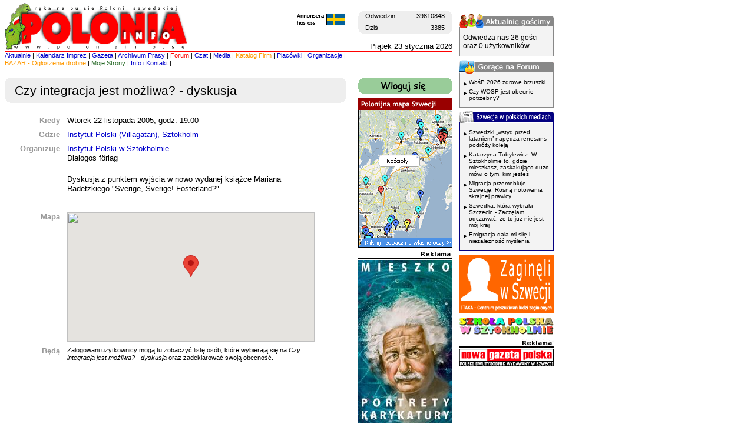

--- FILE ---
content_type: text/html; charset=UTF-8
request_url: https://www.poloniainfo.se/kalendarz/2005-11-22/1222/czy-integracja-jest-mozliwa_---dyskusja
body_size: 19111
content:

<html>
<!-- no i po co sie gapisz? html:u nie widziales? -->

<head>

      <!-- Google tag (gtag.js) -->
      <script async src="https://www.googletagmanager.com/gtag/js?id=G-5377VYYLFY"></script>
      <script>
            window.dataLayer = window.dataLayer || [];

            function gtag() {
                  dataLayer.push(arguments);
            }
            gtag('js', new Date());

            gtag('config', 'G-5377VYYLFY');
      </script>


      <meta http-equiv="Content-Type" content="text/html; charset=utf-8">
      <meta http-equiv="imagetoolbar" content="no">
      <meta property="fb:admins" content="629358039" />

      <meta name="description" content="PoloniaInfo.se - aktualny kalendarz imprez polonijnych w Szwecji. Polacy w Szwecji. Praca i Mieszkanie. Forum dyskusyjne i czat.">      <meta name="keywords" content="polska, szwecja, imprezy, w szwecji, polacy, stockholm, sztokholm, polskie forum, polonia, serwis informacyjny, informacje, poloniainfo.se, polonia w szwecji">

      <LINK REL="SHORTCUT ICON" HREF="https://www.poloniainfo.se/favicon_pi.ico">
      <link rel="alternate" title="PoloniaInfo.se RSS" href="https://www.poloniainfo.se/partner/RSS/rss.php" type="application/rss+xml">
      <link rel="apple-touch-icon" href="/apple-touch-icon.png" />

      <!-- Google Analytics -->
      <script>
            (function(i, s, o, g, r, a, m) {
                  i['GoogleAnalyticsObject'] = r;
                  i[r] = i[r] || function() {
                        (i[r].q = i[r].q || []).push(arguments)
                  }, i[r].l = 1 * new Date();
                  a = s.createElement(o),
                        m = s.getElementsByTagName(o)[0];
                  a.async = 1;
                  a.src = g;
                  m.parentNode.insertBefore(a, m)
            })(window, document, 'script', 'https://www.google-analytics.com/analytics.js', 'ga');

            ga('create', 'UA-153168-1', 'auto');
            ga('set', 'anonymizeIp', true);
            ga('send', 'pageview');
      </script>
      <!-- End Google Analytics -->

      
      <link rel="stylesheet" href="/style/style.css?2">

      <script language="JavaScript" src="/js/overlib.js">
            <!-- overLIB (c) Erik Bosrup 
            -->
      </script>
      <script language="JavaScript" src="/js/custom.js?1"></script>
      <script src="https://ajax.googleapis.com/ajax/libs/jquery/1.7.2/jquery.min.js"></script>
      <script language="JavaScript" src="/js/jquery.maskedinput-1.3.min.js"></script>

      
      <title>Czy integracja jest możliwa? - dyskusja (2005-11-22) - Kalendarz imprez - PoloniaInfo</title>


      <!-- Generated by OpenX 2.6.1 -->
      
</head>

<body bgcolor="#FFFFFF" topmargin="5" marginheight="5" text="#000000" link="#0000CC" vlink="#0000CC" alink="#0000CC">



      <div id="overDiv" style="position:absolute; visibility:hidden; z-index:1000;"></div>
      <div id="thePage">

            <a name="gora"></a>

            <table width="932" border="0" cellspacing="0" cellpadding="0">
                  <tr>
                        <td width="772" align="left" valign="top">

                              <table width="760" border="0" cellspacing="0" cellpadding="0">
                                    <tr>
                                          <td width="500" height="82" align="left" valign="top" rowspan="2">
                                                <a href="/dzis.php" style="outline:none">

                                                                                                            <img src="/obrazki/skin/logo5.1.gif" border="0">
                                                </a>
                                                <!-- <a href="/impreza.php?id=794"><img src="/obrazki/reklamy/varsalong.gif" border="0"></a> -->
                                          </td>
                                          <td align="right" valign="top" height="61" class="tekstm">

                                                <!-- licznik odwiedzin -->
                                                <br>
                                                <table border="0" cellpadding="0" cellspacing="0" width="160">
                                                      <tr bgcolor="#EEEEEE">
                                                            <td align="left" valign="top" height="20"><img src="/obrazki/skin/horn_1.gif" width="9" height="9"></td>
                                                            <td class="tekstm" align="left">Odwiedzin </td>
                                                            <td class="tekstm" align="right">39810848</td>
                                                            <td align="right" valign="top" height="20"><img src="/obrazki/skin/horn_2.gif" width="9" height="9"></td>
                                                      </tr>
                                                      <tr bgcolor="#EEEEEE">
                                                            <td align="left" valign="bottom" height="20"><img src="/obrazki/skin/horn_4.gif" width="9" height="9"></td>
                                                            <td class="tekstm" align="left">Dziś </td>
                                                            <td class="tekstm" align="right">3385</td>
                                                            <td align="right" valign="bottom" height="20"><img src="/obrazki/skin/horn_3.gif" width="9" height="9"></td>
                                                      </tr>
                                                </table>



                                          </td>
                                    </tr>
                                    <tr>
                                          <td align="right" valign="bottom" height="21" class="tekst">Piątek 23 stycznia 2026</td>
                                    </tr>
                                    <tr>
                                          <td colspan="2" height="1"><img src="/obrazki/skin/redline.gif" width="760" height="1"></td>
                                    </tr>
                                    <tr>
                                          <td colspan="2" class="menu"><a href="/dzis.php" onMouseOver="window.status='Aktualne wydarzenia'; return true">Aktualnie</a> | <a href="/kalendarz.php" onMouseOver="window.status='Kalendarz imprez'; return true">Kalendarz&nbsp;Imprez</a> | <a href="/gazeta.php" onMouseOver="window.status='Gazeta'; return true">Gazeta</a> | <a href="/archiwum.php" onMouseOver="window.status='Archiwum prasy polonijnej'; return true">Archiwum Prasy</a> | <a href="/forum/" onMouseOver="window.status='Forum'; return true"><font color="#FF0000">Forum</font></a> | <a href="/chat/" onMouseOver="window.status='Czat'; return true">Czat</a> | <a href="/organizacje/media.php" onMouseOver="window.status='Media polonijne w Szwecji'; return true">Media</a> | <a href="/firmy/index.php" onMouseOver="window.status='Katalog Firm'; return true"><font color="#FF9900">Katalog Firm</font></a> | <a href="/organizacje/placowki.php" onMouseOver="window.status='Placówki polskie w Szwecji'; return true">Placówki</a> | <a href="/organizacje/index.php" onMouseOver="window.status='Organizacje polonijne w Szwecji'; return true">Organizacje</a> |<a href="/bazar/" onMouseOver="window.status='Bazar - Ogłoszenia drobne'; return true"><font color="#FF9900"><br>BAZAR - Ogłoszenia&nbsp;drobne</font></a> | <a href="/moje_strony_redir.php" onMouseOver="window.status='Moje strony'; return true"><font color ="#226622">Moje&nbsp;Strony</font></a> | <a href="/kontakt/index.php" onMouseOver="window.status='Informacje o serwisie i adresy poczty elektronicznej'; return true">Info&nbsp;i&nbsp;Kontakt</a> |                                     </tr>
                              </table>
                              <br>

                              

                              <div style="padding:0 20px;margin: -15px 0 15px 0"><div id='beacon_3f3c886b9c' style='position: absolute; left: 0px; top: 0px; visibility: hidden;'><img src='https://www.poloniainfo.se/ad/www/delivery/lg.php?bannerid=0&amp;campaignid=0&amp;zoneid=36&amp;cb=3f3c886b9c' width='0' height='0' alt='' style='width: 0px; height: 0px;' /></div></div>

                              <div style="position: absolute; left: 500px; top: 20px;"><a href="/annonsera/"><img src="/obrazki/skin/annonsera.gif" border="0"></a></div>
                              <!--- header end --><!-- duza tabela start -->
<table width="760" border="0" cellspacing="0" cellpadding="0">
  <tr valign="top"> 
    <td width="600"> 
    	<!-- / end duza tabela start --><table width="580" border="0" cellspacing="0" cellpadding="0">
  <tr bgcolor="#EEEEEE"> 
    <td width="18" bgcolor="#EEEEEE" align="left" valign="top" class="malyfont"><img src="/obrazki/skin/horn_1.gif" width="9" height="9"></td>
    <td width="566" class="malyfont">&nbsp;</td>
    <td width="16" align="right" valign="top" class="malyfont"><img src="/obrazki/skin/horn_2.gif" width="9" height="9"></td>
  </tr>
  <tr bgcolor="#EEEEEE"> 
    <td width="18">&nbsp;</td>
    <td width="566"><h1 class="rubryka">Czy integracja jest możliwa? - dyskusja</h1></td>
    <td width="16">&nbsp;</td>
  </tr>
  <tr bgcolor="#EEEEEE"> 
    <td width="18" align="left" valign="bottom" class="malyfont"><img src="/obrazki/skin/horn_4.gif" width="9" height="9"></td>
    <td width="566" class="malyfont">&nbsp;</td>
    <td width="16" valign="bottom" align="right" class="malyfont"><img src="/obrazki/skin/horn_3.gif" width="9" height="9"></td>
  </tr>
</table>
<br>
<table width="530" border="0" cellspacing="0" cellpadding="4">

<!-- Kiedy -->

  <tr> 
    <td width="110" class="tekst" align="right" valign="top"><font color="#999999"><b>Kiedy&nbsp;</b></font></td>
    <td width="420" class="tekst">Wtorek 22 listopada 2005, godz. 19:00</td>
  </tr>

<!-- Lokal -->

  <tr> 
    <td width="110" class="tekst" align="right" valign="top"><font color="#999999"><b>Gdzie&nbsp;</font></b></td>
    <td width="420" class="tekst">
	<table border="0" cellpadding="0" cellspacing="0"><tr><td class="tekst" valign="top"><a href="/lokal.php?id=2">Instytut Polski (Villagatan), Sztokholm</a></td>
	</tr></table>
	</td>
  </tr>
<!-- Organizator -->

<tr><td width="110" class="tekst" align="right" valign="top"><font color="#999999"><b>Organizuje&nbsp;</b></font></td> <td width="420" class="tekst"><a href="/organizacje/organizacja.php?id=9">Instytut Polski w Sztokholmie</a><br>Dialogos förlag<br></td></tr>
<!-- Opis -->

<a href="https://www.poloniainfo.se/ad/www/delivery/cl.php?bannerid=24&zoneid=7&sig=c8739ca8e4181862e81ce3b7a74cec729abc4e04aaec2fb2f66c256ef6a5b308&oadest=http%3A%2F%2Fwww.poloniainfo.se" target="_self"><!-- pusty_gif.gif --></a><div id='beacon_c683ac0fe3' style='position: absolute; left: 0px; top: 0px; visibility: hidden;'><img src='https://www.poloniainfo.se/ad/www/delivery/lg.php?bannerid=24&amp;campaignid=13&amp;zoneid=7&amp;cb=c683ac0fe3' width='0' height='0' alt='' style='width: 0px; height: 0px;' /></div>	
  <tr> 
    <td width="110" class="tekst">&nbsp;</td>
    <td width="420" class="tekst" style="padding-top:16px">Dyskusja z punktem wyjścia w nowo wydanej książce Mariana Radetzkiego "Sverige, Sverige! Fosterland?"
</td>
  </tr>
  <tr> 
    <td width="110" class="tekst">&nbsp;</td>
    <td width="420" class="tekst">&nbsp;</td>
  </tr>

<!-- Link -->


<!-- Mapa -->
<tr>
	  <td width="110" class="tekst" align="right" valign="top"><font color="#999999"><b>Mapa&nbsp;</b></font></td>
    <td width="420" class="tekstm">


    
				<div id="impreza_map_canvas" style="width:420px; height:220px"></div>


			 <script type="text/javascript"
			    src="https://maps.googleapis.com/maps/api/js?key=AIzaSyDDAZh4ozibsorHp8rcaNGtDBZFq0M_OYg">
			</script>
			<script type="text/javascript">
			  function initialize_map() {
			    var latlng = new google.maps.LatLng(59.3414951902698, 18.0728530883789);
			    var myOptions = {
			      zoom: 14,
			      center: latlng,
			      mapTypeId: google.maps.MapTypeId.ROADMAP
			    };
			    var map = new google.maps.Map(document.getElementById("impreza_map_canvas"),
			        myOptions);
			
				  var marker = new google.maps.Marker({
				  	position: latlng,
				  	map: map,
				  	title: 'a'
				  });
			
			  }
				initialize_map();
			</script>  
      
    </td>
</tr>
<!-- Obecni -->
    
  <tr> 
    <td width="110" class="tekst" align="right" valign="top"><font color="#999999"><b>Będą&nbsp;</b></font></td>
    <td width="420" class="tekstm">
    	Zalogowani użytkownicy mogą tu zobaczyć listę osób, które wybierają się na <i>Czy integracja jest możliwa? - dyskusja</i> oraz zadeklarować swoją obecność.    	
    	
    	</td>
  </tr>
  
    


</table>







	


<!-- duza tabela stop -->
  </td>
    <td width="160" class="malyfont"> 

    <table cellspacing=0 cellpadding=0 width=160 border=0><tr><td><a href="/moje_strony.php" onMouseOver="window.status='Wloguj sie'; return true"><img src="/obrazki/skin/wloguj_sie160.gif" border="0"></a></td></tr></table><br><a href="https://www.poloniainfo.se/ad/www/delivery/cl.php?bannerid=25&zoneid=27&sig=3ccfd9a601b20bc7a77e5d08ad98df1bda1cce0ffcfe0286a8313dcf2542c655&oadest=http%3A%2F%2Fwww.poloniainfo.se" target="_blank"><!-- pusty_gif.gif --></a><div id='beacon_ee75cca037' style='position: absolute; left: 0px; top: 0px; visibility: hidden;'><img src='https://www.poloniainfo.se/ad/www/delivery/lg.php?bannerid=25&amp;campaignid=13&amp;zoneid=27&amp;cb=ee75cca037' width='0' height='0' alt='' style='width: 0px; height: 0px;' /></div><a href="/mapa/"><img src="/obrazki/skin/polonijna_mapa.gif" border="0"></a><span style="line-height:4px"><br><br></span><img src="/obrazki/skin/reklama160.gif"><br/><a href='https://www.poloniainfo.se/ad/www/delivery/cl.php?bannerid=379&amp;zoneid=29&amp;sig=c8637a2be86df1d69cd85545695ee464330b36ae4c46399808ea6953f95c8a28&amp;oadest=https%3A%2F%2Fmieszkotyszkiewicz.wixsite.com%2Fwebsite' target='_blank' rel='noopener nofollow'><img src='https://www.poloniainfo.se/adimg/fea59b2301297e7de8b9c61281397d8a.jpg' width='160' height='320' alt='' title='' border='0' /></a><div id='beacon_a32ca7da1f' style='position: absolute; left: 0px; top: 0px; visibility: hidden;'><img src='https://www.poloniainfo.se/ad/www/delivery/lg.php?bannerid=379&amp;campaignid=18&amp;zoneid=29&amp;cb=a32ca7da1f' width='0' height='0' alt='' style='width: 0px; height: 0px;' /></div><span style="line-height:4px"><br><br></span><table width="160" border="0" cellpadding="0" cellspacing="0"><tr><td><img src="/bazar/banner/bazar_praca.gif" border="0"></td></tr><tr><td style="border-left: 1px solid #ab0000;border-right: 1px solid #ab0000;border-bottom: 1px solid #ab0000;background-color:#f3f3f3;padding:10px 5px 5px 5px">	<table width="148" border="0" cellpadding="0" cellspacing="0"><tr><td width="10" valign="top" style="padding-top:3px;"><img src="/obrazki/skin/strzalka.gif"></td><td valign="top" style="font-size:10px;font-family:Arial, Helvetica, sans-serif;padding-bottom:5px"><a href="/bazar/ogloszenia-w-szwecji/4/praca-dam-prace-w-szwecji" style="color:black;">przeprowadzka (Bagarmossen)</a></td></tr><tr><td width="10" valign="top" style="padding-top:3px;"><img src="/obrazki/skin/strzalka.gif"></td><td valign="top" style="font-size:10px;font-family:Arial, Helvetica, sans-serif;padding-bottom:5px"><a href="/bazar/ogloszenia-w-szwecji/4/praca-dam-prace-w-szwecji" style="color:black;">Sprzatanie Sztokholm (Stockholm)</a></td></tr><tr><td width="10" valign="top" style="padding-top:3px;"><img src="/obrazki/skin/strzalka.gif"></td><td valign="top" style="font-size:10px;font-family:Arial, Helvetica, sans-serif;padding-bottom:5px"><a href="/bazar/ogloszenia-w-szwecji/4/praca-dam-prace-w-szwecji" style="color:black;">Praca od zaraz  (Malmo)</a></td></tr><tr><td width="10" valign="top" style="padding-top:3px;"><img src="/obrazki/skin/strzalka.gif"></td><td valign="top" style="font-size:10px;font-family:Arial, Helvetica, sans-serif;padding-bottom:5px"><a href="/bazar/ogloszenia-w-szwecji/4/praca-dam-prace-w-szwecji" style="color:black;">PRACA PRZY SPRZATNIU  (Johanneshov)</a></td></tr><tr><td width="10" valign="top" style="padding-top:3px;"><img src="/obrazki/skin/strzalka.gif"></td><td valign="top" style="font-size:10px;font-family:Arial, Helvetica, sans-serif;padding-bottom:5px"><a href="/bazar/ogloszenia-w-szwecji/4/praca-dam-prace-w-szwecji" style="color:black;">Renowcja okien (Huddinge)</a></td></tr><tr><td width="10" valign="top" style="padding-top:3px;"><img src="/obrazki/skin/strzalka.gif"></td><td valign="top" style="font-size:10px;font-family:Arial, Helvetica, sans-serif;padding-bottom:5px"><a href="/bazar/ogloszenia-w-szwecji/4/praca-dam-prace-w-szwecji" style="color:black;">Elektryk Stockholm (Stockholm)</a></td></tr><tr><td width="10" valign="top" style="padding-top:3px;"><img src="/obrazki/skin/strzalka.gif"></td><td valign="top" style="font-size:10px;font-family:Arial, Helvetica, sans-serif;padding-bottom:5px"><a href="/bazar/ogloszenia-w-szwecji/4/praca-dam-prace-w-szwecji" style="color:black;">Sprzatanie Vallentuna i okolice (Täby)</a></td></tr><tr><td width="10" valign="top" style="padding-top:3px;"><img src="/obrazki/skin/strzalka.gif"></td><td valign="top" style="font-size:10px;font-family:Arial, Helvetica, sans-serif;padding-bottom:5px"><a href="/bazar/ogloszenia-w-szwecji/4/praca-dam-prace-w-szwecji" style="color:black;">Zatrudnie malarzy  (Stockholm )</a></td></tr><tr><td width="10" valign="top" style="padding-top:3px;"><img src="/obrazki/skin/strzalka.gif"></td><td valign="top" style="font-size:10px;font-family:Arial, Helvetica, sans-serif;padding-bottom:5px"><a href="/bazar/ogloszenia-w-szwecji/4/praca-dam-prace-w-szwecji" style="color:black;"><b>Więcej</b></a></td></tr></table></td></tr></table><span style="line-height:4px"><br><br></span><img src="/obrazki/skin/reklama160.gif"><br/><a href='https://www.poloniainfo.se/ad/www/delivery/cl.php?bannerid=90&amp;zoneid=31&amp;sig=b7ea038c259339737d6247e78999ad9981553ac07ea99e3cb0e8f9f1292c0436&amp;oadest=http%3A%2F%2Fbrfoto.eu%2F' target='_blank' rel='noopener nofollow'><img src='https://www.poloniainfo.se/adimg/bobo_m02.gif' width='160' height='157' alt='' title='' border='0' /></a><div id='beacon_113d72c8e6' style='position: absolute; left: 0px; top: 0px; visibility: hidden;'><img src='https://www.poloniainfo.se/ad/www/delivery/lg.php?bannerid=90&amp;campaignid=57&amp;zoneid=31&amp;cb=113d72c8e6' width='0' height='0' alt='' style='width: 0px; height: 0px;' /></div><span style="line-height:4px"><br><br></span><table width="160" border="0" cellpadding="0" cellspacing="0"><tr><td><img src="/partner/inne/blogi_o_szwecji.gif" border="0"></td></tr><tr><td style="border-left: 1px solid #36903a;border-right: 1px solid #36903a;border-bottom: 1px solid #36903a;background-color:#edfbee;padding:10px 5px 5px 5px">	<table width="148" border="0" cellpadding="0" cellspacing="0"><tr><td width="10" valign="top" style="padding-top:3px;"><img src="/obrazki/skin/strzalka.gif"></td><td valign="top" style="font-size:10px;font-family:Arial, Helvetica, sans-serif;padding-bottom:5px"><a href="http://szwecjoblog.blogspot.com/2025/12/nowe-slowa-2025.html" title="&lt;div style=&quot;text-align: justify;&quot;&gt;&lt;span style=&quot;font-family: verdana;&quot;&gt;Jak zwykle o tej porze przyszedł czas na podsumowania, także te językowe: wiemy, jakie słowa uznano za słowa roku w r&oacute;żnych językach. I tak na przykład w angielskim (Oxford Word of the Year) to&lt;i&gt; rage bait&lt;/i&gt; - treści online przyciągające odbiorc&oacute;w i generujące ruch przez wywoływanie gniewu, w niemieckim (wybrane przez Gesellschaft f&uuml;r die Deutsche Sprache) to &lt;i&gt;KI-&Auml;ra&lt;/i&gt; - era sztucznej inteligencji), a hiszpańskie (wyb&oacute;r Fundaci&oacute;n del Espa&ntilde;ol Urgente) to &lt;i&gt;arancel &lt;/i&gt;- cło, w norweskim &lt;i&gt;tekoligark &lt;/i&gt;- &quot;technologiczny oligarcha&quot;, a w duńskim &lt;i&gt;jernmarker &lt;/i&gt;- dosłownie &quot;pola żelaza&quot; czyli farmy fotowoltaiczne (&lt;/span&gt;&lt;span style=&quot;font-family: verdana;&quot;&gt;w kontraście do p&oacute;l zboża).&lt;/span&gt;&lt;/div&gt;&lt;span style=&quot;font-family: verdana;&quot;&gt;&lt;div style=&quot;text-align: justify;&quot;&gt;&lt;br /&gt;&lt;/div&gt;&lt;div style=&quot;text-align: justify;&quot;&gt;W Szwecji nie wybiera się jednego słowa, ale publikuje &quot;listę nowych sł&oacute;w&quot; (&lt;i&gt;nyordslistan&lt;/i&gt;). Lista opracowywana przez Radę Języka Szwedzkiego i czasopismo &quot;Spr&aring;ktidningen&quot; odzwierciedla trendy charakterystyczne dla mijającego roku, pokazuje, czym żyły szwedzkie media. Zresztą, nie tylko szwedzkie, bo wiele ważnych zjawisk ma charakter globalny. Warto pamiętać, że to nie redakcja czy Rada wymyślają nowe frazy, tylko przedstawiają słowa i wyrażenia, kt&oacute;re wyśledzono w mediach. O listach nowych sł&oacute;w &lt;a href=&quot;https://youtu.be/FDns-H0Ibwo?si=SNpR5kge3ssVJO_o&quot;&gt;opowiadałam w serii wykład&oacute;w &quot;UAM&oacute;wi&quot;&lt;/a&gt;.&lt;/div&gt;&lt;/span&gt;&lt;p style=&quot;text-align: center;&quot;&gt;&lt;span style=&quot;color: #0b5394; font-family: verdana;&quot;&gt;&lt;b&gt;Wpisy o listach z poprzednich lat przeczytacie na Szwecjoblogu:&amp;nbsp;&lt;/b&gt;&lt;/span&gt;&lt;/p&gt;&lt;p style=&quot;text-align: center;&quot;&gt;&lt;span style=&quot;color: #0b5394; font-family: verdana;&quot;&gt;&lt;a href=&quot;https://szwecjoblog.blogspot.com/2024/12/nowe-szwedzkie-slowa-20.html&quot; target=&quot;_blank&quot;&gt;2024&lt;/a&gt;&amp;nbsp;*&amp;nbsp;&lt;a href=&quot;https://szwecjoblog.blogspot.com/2023/12/nowe-slowa-2023.html&quot; target=&quot;_blank&quot;&gt;2023&lt;/a&gt;&amp;nbsp;*&amp;nbsp;&lt;a href=&quot;https://szwecjoblog.blogspot.com/2022/12/nowe-slowa-2022.html&quot; target=&quot;_blank&quot;&gt;2022&lt;/a&gt;&amp;nbsp;*&amp;nbsp;&lt;a href=&quot;https://szwecjoblog.blogspot.com/2021/12/nowe-szwedzkie-sowa-2021-nyord.html&quot; target=&quot;_blank&quot;&gt;2021&lt;/a&gt;&amp;nbsp;*&amp;nbsp;&lt;a href=&quot;http://szwecjoblog.blogspot.com/2020/12/nowe-szwedzkie-sowa-2020-nyord.html&quot; target=&quot;_blank&quot;&gt;2020&lt;/a&gt;&amp;nbsp;*&amp;nbsp;&lt;a href=&quot;http://szwecjoblog.blogspot.com/2019/12/nowe-slowa-2019.html&quot; target=&quot;_blank&quot;&gt;2019&lt;/a&gt;&amp;nbsp;*&amp;nbsp;&lt;a href=&quot;http://szwecjoblog.blogspot.com/2018/12/nowe-slowa-2018.html&quot; target=&quot;_blank&quot;&gt;2018&lt;/a&gt;&amp;nbsp;*&amp;nbsp;&lt;/span&gt;&lt;/p&gt;&lt;p style=&quot;text-align: center;&quot;&gt;&lt;span style=&quot;color: #0b5394; font-family: verdana;&quot;&gt;&lt;a href=&quot;http://szwecjoblog.blogspot.com/2017/12/nowe-sowa-2017.html&quot; target=&quot;_blank&quot;&gt;2017&lt;/a&gt;&amp;nbsp;*&amp;nbsp;&lt;a href=&quot;http://szwecjoblog.blogspot.com/2016/12/nowe-sowa-2016.html&quot; target=&quot;_blank&quot;&gt;2016&lt;/a&gt;&amp;nbsp;*&amp;nbsp;&lt;a href=&quot;http://szwecjoblog.blogspot.com/2015/12/nowe-sowa-2015.html&quot; target=&quot;_blank&quot;&gt;2015&lt;/a&gt;&amp;nbsp;*&amp;nbsp;&lt;a href=&quot;http://szwecjoblog.blogspot.com/2014/12/nowe-sowa-2014.html&quot; target=&quot;_blank&quot;&gt;2014&lt;/a&gt;&amp;nbsp;*&amp;nbsp;&lt;a href=&quot;http://szwecjoblog.pl/2013/12/nowe-sowa-2013.html&quot; target=&quot;_blank&quot;&gt;2013&lt;/a&gt;&lt;/span&gt;&lt;/p&gt;&lt;p style=&quot;text-align: justify;&quot;&gt;&lt;span style=&quot;font-family: verdana;&quot;&gt;Tegoroczna lista zawiera 27 wyraz&oacute;w i wyrażeń, została dziś opublikowana na stronach &quot;&lt;a href=&quot;https://spraktidningen.se/artiklar/skibidi-har-ar-2025-ars-nyord/&quot;&gt;Spr&aring;ktidningen&lt;/a&gt;&quot; i&amp;nbsp;&lt;a href=&quot;https://www.isof.se/svenska-spraket/nyord/nyordslistan-2025&quot;&gt;Rady Języka Szwedzkiego&lt;/a&gt;. Jak co roku wybrałam garść przykład&oacute;w, kt&oacute;re wydały mi się najbardziej interesujące.&lt;/span&gt;&lt;/p&gt;&lt;p style=&quot;text-align: justify;&quot;&gt;&lt;/p&gt;&lt;div class=&quot;separator&quot; style=&quot;clear: both; text-align: center;&quot;&gt;&lt;a href=&quot;https://blogger.googleusercontent.com/img/b/R29vZ2xl/AVvXsEhL1Ucb1r-NPvQXeDttaQ1P_A5M8asUYKK1u11AZWWxSbSr7Q0FSISeScyXbavwiqqbWkofqz3vY3QJPwFnlqsfqZme0baY8sln4WT5gLu5yWUw80aumjN7CHD2_I6ZI2EuD56bBskRcLUIzcO6zH15dWgpWqMf7AVnDxOh0iWgwmBwWLOuFc3VVTPAFJum/s707/nyord2025.jpeg&quot; imageanchor=&quot;1&quot; style=&quot;margin-left: 1em; margin-right: 1em;&quot;&gt;&lt;img border=&quot;0&quot; data-original-height=&quot;707&quot; data-original-width=&quot;707&quot; height=&quot;640&quot; src=&quot;https://blogger.googleusercontent.com/img/b/R29vZ2xl/AVvXsEhL1Ucb1r-NPvQXeDttaQ1P_A5M8asUYKK1u11AZWWxSbSr7Q0FSISeScyXbavwiqqbWkofqz3vY3QJPwFnlqsfqZme0baY8sln4WT5gLu5yWUw80aumjN7CHD2_I6ZI2EuD56bBskRcLUIzcO6zH15dWgpWqMf7AVnDxOh0iWgwmBwWLOuFc3VVTPAFJum/w640-h640/nyord2025.jpeg&quot; width=&quot;640&quot; /&gt;&lt;/a&gt;&lt;/div&gt;&lt;p&gt;&lt;/p&gt;&lt;p style=&quot;text-align: justify;&quot;&gt;&lt;span style=&quot;font-family: verdana;&quot;&gt;Moim zdaniem tegoroczna lista nie dostarcza wielu niespodzianek, przede wszystkim ze względu na wspomniane wcześniej globalne zjawiska, związane zar&oacute;wno z polityką, jak i tym, co dzieje się online. Na liście mamy więc i &lt;i&gt;&lt;b&gt;r&lt;/b&gt;&lt;/i&gt;&lt;/span&gt;&lt;span style=&quot;font-family: verdana; text-align: left;&quot;&gt;&lt;i&gt;&lt;b&gt;agebait &lt;/b&gt;&lt;/i&gt;(po szwedzku&lt;i&gt;&amp;nbsp;&lt;/i&gt;z pisownią łączną), mamy&amp;nbsp;&lt;/span&gt;&lt;span style=&quot;font-family: verdana; text-align: left;&quot;&gt;&lt;i&gt;&lt;b&gt;broligark&lt;/b&gt;, &lt;/i&gt;technologicznego oligarchę, przy czym zapożyczony z angielskiego człon &lt;i&gt;bro&amp;nbsp;&lt;/i&gt;podkreśla, że chodzi tu o mężczyznę, kt&oacute;ry buduje sieć sojuszy z innymi mężczyznami o podobnych poglądach. Mamy też&amp;nbsp;&lt;/span&gt;&lt;span style=&quot;font-family: verdana; text-align: left;&quot;&gt;&lt;i&gt;&lt;b&gt;h&auml;mndtull&lt;/b&gt;&lt;/i&gt;, cło odwetowe.&amp;nbsp;&lt;/span&gt;&lt;/p&gt;&lt;p style=&quot;text-align: justify;&quot;&gt;&lt;span style=&quot;font-family: verdana; text-align: left;&quot;&gt;Wśr&oacute;d sł&oacute;w związanych z polityką mamy złożenie zawierające nazwisko Donalda Trumpa: &lt;i&gt;&lt;b&gt;Trumpviskare&lt;/b&gt;&lt;/i&gt;, dosłownie &quot;podszeptywacz Trumpa&quot; oznacza wpływową osobę w dobrych relacjach z prezydentem USA, kt&oacute;rą wykorzystuje się, by przekonać go do pewnych politycznych decyzji (przypominam, że na liście podsumowującej 2016 znalazła się &quot;trumpifikacja&quot;, &lt;i&gt;t&lt;/i&gt;&lt;/span&gt;&lt;span style=&quot;font-family: verdana;&quot;&gt;&lt;i&gt;rumpifiering&lt;/i&gt;, zmiana w debacie publicznej, kiedy m&oacute;wi się to, co zwraca na siebie uwagę, nie bacząc ani na to, jakie są fakty, ani na to, jakie może to mieć konsekwencje).&lt;/span&gt;&lt;/p&gt;&lt;p style=&quot;text-align: justify;&quot;&gt;&lt;span style=&quot;font-family: verdana; text-align: left;&quot;&gt;Z duńskim słowem roku nawiązującym do fotowoltaiki skojarzyły mi się dwa szwedzkie słowa. &lt;i&gt;&lt;b&gt;B&lt;/b&gt;&lt;/i&gt;&lt;/span&gt;&lt;span style=&quot;font-family: verdana;&quot;&gt;&lt;i&gt;&lt;b&gt;alkongkraftverk&amp;nbsp;&lt;/b&gt;&lt;/i&gt;(elektrownia balkonowa) to określenie&amp;nbsp;&lt;/span&gt;&lt;span style=&quot;font-family: verdana;&quot;&gt;mniejszych system&oacute;w fotowoltaicznych,&amp;nbsp;&lt;/span&gt;&lt;span style=&quot;font-family: verdana;&quot;&gt;kt&oacute;re można na przykład umieścić na balkonie,&amp;nbsp;&lt;/span&gt;&lt;span style=&quot;font-family: verdana;&quot;&gt;wytwarzających energię elektryczną na potrzeby prywatne. Zapożyczone z niemieckiego&amp;nbsp;&lt;/span&gt;&lt;span style=&quot;font-family: verdana; font-style: italic;&quot;&gt;&lt;b&gt;dunkelflaute&lt;/b&gt;&lt;/span&gt;&lt;span style=&quot;font-family: verdana;&quot;&gt;&lt;i&gt;&lt;b&gt;&amp;nbsp;&lt;/b&gt;&lt;/i&gt;to dosłownie &quot;ciemna flauta&quot;, tak zwana susza pogodowa, a więc&amp;nbsp;&lt;/span&gt;&lt;span style=&quot;font-family: verdana;&quot;&gt;okres, w kt&oacute;rym z powodu braku słońca lub wiatru występują niewielkie szanse wytworzenia energii elektrycznej.&amp;nbsp;&lt;/span&gt;&lt;/p&gt;&lt;div style=&quot;text-align: justify;&quot;&gt;&lt;span style=&quot;font-family: verdana;&quot;&gt;Na liście znalazł się też szwedzki odpowiednik pojęcia&amp;nbsp;&lt;i&gt;brain rot - &lt;/i&gt;dosłownie: zgnilizna m&oacute;zgu (zostało wybrane s&lt;/span&gt;&lt;span style=&quot;font-family: verdana; text-align: justify;&quot;&gt;łowem roku 2024 według Oxford English Dictionary) - &lt;i&gt;&lt;b&gt;hj&auml;rnr&ouml;ta&lt;/b&gt;&lt;/i&gt;. Ta &quot;zgnilizna&quot; odnosi się do pogarszającego się stanu psychicznego lub intelektualnego w wyniku nadmiernej konsumpcji internetowych treści, może też odnosić się do tych treści samych w sobie. Na liście traficie też na używane także przez polską młodzież&amp;nbsp;&lt;/span&gt;&lt;span style=&quot;font-family: verdana; text-align: justify;&quot;&gt;&lt;b&gt;&lt;i&gt;six seven&lt;/i&gt;&amp;nbsp;&lt;/b&gt;czy &lt;i&gt;&lt;b&gt;skibidi &lt;/b&gt;- &lt;/i&gt;to chyba pierwszy raz, kiedy przy hasłach z listy nie podaje się definicji, jedynie informację, że to &quot;nonsensowne wyrażenie/słowo&quot;.&lt;/span&gt;&lt;/div&gt;&lt;div style=&quot;text-align: justify;&quot;&gt;&lt;span style=&quot;font-family: verdana; text-align: justify;&quot;&gt;&lt;br /&gt;&lt;/span&gt;&lt;/div&gt;&lt;div style=&quot;text-align: justify;&quot;&gt;&lt;span style=&quot;font-family: verdana;&quot;&gt;Pewnie spotkaliście się już też polskimi odpowiednikami pojęć takich jak &lt;i style=&quot;font-weight: bold;&quot;&gt;AI-agent &lt;/i&gt;(agent AI, kt&oacute;ry w odr&oacute;żnieniu od chatbota AI ma wykonywać określone zadania i podejmować autonomiczne decyzje, co pozwala na zautomatyzowanie rutynowych działań) czy &lt;i&gt;&lt;b&gt;finflueare &lt;/b&gt;(finfluencer)&lt;/i&gt; -&amp;nbsp;influencer specjalizujący się w tematyce finansowej.&lt;/span&gt;&lt;/div&gt;&lt;div style=&quot;text-align: justify;&quot;&gt;&lt;span style=&quot;font-family: verdana;&quot;&gt;&lt;br /&gt;&lt;/span&gt;&lt;/div&gt;&lt;div style=&quot;text-align: justify;&quot;&gt;&lt;span style=&quot;font-family: verdana;&quot;&gt;Na koniec zostawiłam Wam moje ulubione słowo, kt&oacute;re bardzo często widziałam ostatnio w mediach społecznościowych. To&amp;nbsp;&lt;/span&gt;&lt;i style=&quot;font-family: verdana;&quot;&gt;&lt;b&gt;mammakorv &lt;/b&gt;- &lt;/i&gt;&lt;span style=&quot;font-family: verdana;&quot;&gt;dosłownie &quot;mamuśkowa kiebłaska&quot;, czyli puchowy płaszcz sięgający za kolana. Jest trochę bezkształtny i rzeczywiście trochę upodabnia sylwetkę do kiełbaski. Podobno to charakterystyczny ubi&oacute;r dla mamusiek z&lt;/span&gt;&lt;span style=&quot;font-family: verdana;&quot;&gt;&amp;nbsp;klasy średniej, urodzonych pod koniec lat 80. lub na początku lat 90.&lt;/span&gt;&lt;/div&gt;&lt;div style=&quot;text-align: justify;&quot;&gt;&lt;span style=&quot;font-family: verdana;&quot;&gt;&lt;br /&gt;&lt;/span&gt;&lt;/div&gt;&lt;div style=&quot;text-align: justify;&quot;&gt;&lt;span style=&quot;font-family: verdana;&quot;&gt;A Wy, na kt&oacute;re ze sł&oacute;w w tym roku zwr&oacute;ciliście uwagę?&lt;/span&gt;&lt;/div&gt;" target="_blank" style="color:black;">Nowe szwedzkie słowa 2025 - nyord<br><span style="color:#988">Szwecjoblog - blog o Szwecji</span> </a></td></tr><tr><td width="10" valign="top" style="padding-top:3px;"><img src="/obrazki/skin/strzalka.gif"></td><td valign="top" style="font-size:10px;font-family:Arial, Helvetica, sans-serif;padding-bottom:5px"><a href="https://agnieszkawieckowska.com/advents-mossa-mech-adwentowy/?utm_source=rss&utm_medium=rss&utm_campaign=advents-mossa-mech-adwentowy" title="&lt;p&gt;Advents mossa, czyli mech adwentowy jest w Szwecji obowiązkową częścią obchod&oacute;w Bożego Narodzenia. Historia Advents mossa i jego praktyczne zastosowanie Na początku mech pełnił wyłącznie funkcję praktyczną. Z czasem jednak Advents mossa zaczął odgrywać także rolę symboliczną. Przede wszystkim zielony mech w świecznikach adwentowych symbolizuje naturę, prostotę oraz cykl życia. Ponadto w środku ciemnej, skandynawskiej zimy jego kolor przypomina o nadziei i zbliżającym się Bożym Narodzeniu. Skąd pochodzi Advents mossa i jak się go zbiera Do ozdoby świecznik&oacute;w wykorzystuje się w Szwecji porost okienny i mech zielony. Porost okienny zbiera się przede wszystkim w Dalarna i H&auml;rjedalen. Akurat tam nie jest pod ochroną i można go spokojnie zbierać. Strażnicy leśni regularnie sprawdzają, czy tereny porośnięte mchem nie są nadmiernie eksploatowane. Porost zbiera się ręcznie i po zbiorach teren, na kt&oacute;rym został zebrany, zostaje pozostawiony w spokoju na czas ponownego odrostu. Zielony mech r&oacute;wnież zbiera się ręcznie przede wszystkim w Halland, Smolandii i Skanii. Zgodnie z zasadami las musi mieć co najmniej 30 lat. Dodatkowo sam mech potrzebuje nawet pięciu lat na pełną regenerację. Wsp&oacute;łczesne wykorzystanie Advents mossa Obecnie Advents mossa zdobi nie tylko świeczniki adwentowe. Coraz częściej Szwedzi wykorzystują adwentowy mech do tworzenia wieńc&oacute;w świątecznych, stroik&oacute;w na st&oacute;ł oraz prostych dekoracji okiennych. Co więcej, projektanci wnętrz chętnie sięgają po mech r&oacute;wnież w aranżacjach inspirowanych stylem skandynawskim. Więcej o świętach Bożego Narodzenia możesz przeczytać w tekście:&nbsp;20 obowiązkowych punkt&oacute;w szwedzkiego Bożego Narodzenia. Źr&oacute;dła: https://www.blomsterlandet.se/tips-rad/hogtider/jul/julens-mossa-vad-ar-det-egentligen/ https://www.erstadiakoni.se/verksamheter/ersta-kyrka/ersta-kyrka/om-ersta-kyrka/adventsljusstaken-harstammar-fran-ersta/&lt;/p&gt;
&lt;p&gt;The post &lt;a href=&quot;https://agnieszkawieckowska.com/advents-mossa-mech-adwentowy/&quot;&gt;Advents mossa &ndash; mech adwentowy.&lt;/a&gt; first appeared on &lt;a href=&quot;https://agnieszkawieckowska.com&quot;&gt;Agnes na szwedzkiej ziemi&lt;/a&gt;.&lt;/p&gt;
&lt;p&gt;Artykuł &lt;a href=&quot;https://agnieszkawieckowska.com/advents-mossa-mech-adwentowy/&quot;&gt;Advents mossa &amp;#8211; mech adwentowy.&lt;/a&gt; pochodzi z serwisu &lt;a href=&quot;https://agnieszkawieckowska.com&quot;&gt;Agnes na szwedzkiej ziemi&lt;/a&gt;.&lt;/p&gt;
" target="_blank" style="color:black;">Advents mossa – mech adwentowy.<br><span style="color:#988">Agnes na szwedzkiej ziemi</span> </a></td></tr><tr><td width="10" valign="top" style="padding-top:3px;"><img src="/obrazki/skin/strzalka.gif"></td><td valign="top" style="font-size:10px;font-family:Arial, Helvetica, sans-serif;padding-bottom:5px"><a href="https://agnieszkawieckowska.com/harkeberga-kaplansgard/?utm_source=rss&utm_medium=rss&utm_campaign=harkeberga-kaplansgard" title="&lt;p&gt;H&auml;rkeberga kaplansg&aring;rd &amp;#8211; historia ukryta wśr&oacute;d czerwonych chat Upplandu H&auml;rkeberga kaplansg&aring;rd znajduje się we wsi H&auml;rkeberga niedaleko Enk&ouml;ping. Teren ten był zamieszkiwany już w epoce żelaza, a co więcej &amp;#8211; należał do kr&oacute;lestwa ze stolicą w Starej Uppsali. W XI &amp;#8211; XII wieku rozpoczęła się tu chrystianizacja, dlatego wkr&oacute;tce powstała tu parafia wraz z kościołem. Jak funkcjonowała H&auml;rkeberga kaplansg&aring;rd? Rola kapelan&oacute;w i proboszcz&oacute;w Od XVII wieku H&auml;rkeberga była połączona z pobliską wsią L&aring;ngtora w jedno probostwo. W L&aring;ngtora mieszkał proboszcz, natomiast w H&auml;rkeberga &amp;#8211; kapelan. Kapelani mieli mniejsze domy i, co istotne sami, odpowiadali za ich utrzymanie i r&oacute;wnież budowę. Zwykle żyli więc w trudniejszych warunkach. Ostatni kapelan wyprowadził się stąd w 1910 roku. W rezultacie gospodarstwo zaczęło popadać w zapomnienie. &amp;#8222;Największy żebrak Szwecji&amp;#8221; W 1925 roku antykwariusz Albin Rylander postanowił uratować opuszczoną farmę, zakładając lokalne towarzystwo opiekujące się tym miejscem. Rylander z determinacją zbierał fundusze na renowację, w związku z czym zyskał przydomek&nbsp; &amp;#8222;Największego żebraka w Szwecji&amp;#8221;. Dzięki jego wysiłkom&nbsp;na teren gospodarstwa&nbsp;przeniesiono dwa dodatkowe historyczne budynki. Tym samym H&auml;rkeberga kaplansg&aring;rd zaczęła stopniowo odzyskiwać dawny charakter. Zabudowania H&auml;rkeberga kaplansg&aring;rd &amp;#8211; układ i znaczenie gospodarstwa H&auml;rkeberga kaplansg&aring;rd to XVIII-wieczny zesp&oacute;ł 17 drewnianych, czerwonych budynk&oacute;w, z kt&oacute;rych najstarsze pochodzą z XVII wieku.&nbsp; Znajdują się tu m.in. dw&oacute;r, stodoła, szopy, tuczarnia stajnia oraz tradycyjny wychodek. Całość tworzy wyjątkowo sp&oacute;jny i malowniczy obraz typowego upplandzkiego gospodarstwa. Dw&oacute;r&nbsp; kapelana &amp;#8211; architektura, wnętrza i ciekawostki Dw&oacute;r zamieszkiwany był przez wiejskiego księdza odprawiającego nabożeństwa w pobliskim kościele&nbsp; tutaj można przeczytać o kościele w H&auml;rkeberga. To dom z połowy XVIII wieku. Tuż obok znajduje się nietypowy jak na Uppland budynek przeniesiony do H&auml;rkeberga kaplansg&aring;rd w 1936 roku. Budynek ten zachował się tylko dlatego, że wyr&oacute;żniał się wyjątkową konstrukcją. Wcześniej w tym miejscu znajdowała się piwnica, kt&oacute;rą rozebrano, aby zrobić miejsce dla nowego obiektu. Dw&oacute;r księdza ma typowy dla mniejszych dwor&oacute;w plan sześciodzielny z dużą salą pośrodku. Pod koniec XIX wieku do zachodniego szczytu dobudowano nową kuchnię i dodatkową izbę. Dzięki temu dom stał się bardziej funkcjonalny. Wewnątrz&nbsp;można&nbsp;zobaczyć m.in. sypialnię domownik&oacute;w, pok&oacute;j dzienny oraz kancelarię, w kt&oacute;rej ksiądz przyjmował parafian. Wyposażenie dworu reprezentuje styl lat 40 tych XIX wieku. Nie jest jednak oryginalne &amp;#8211; jeden z księży otrzymawszy propozycję objęcia lepszej parafii, zabrał całe domowe wyposażenie. W związku z tym obecny wystr&oacute;j jest zbiorem mebli pochodzących z innych dom&oacute;w. Podobno nocnik, stojący pod ł&oacute;żkiem w sypialni, był używany przez&amp;#8230; Kr&oacute;lową Krystynę! Drzewo szczęścia i zabudowania wok&oacute;ł Pośrodku placu przed dworem rośnie potężny klon, &amp;#8211; zgodnie z tradycją &amp;#8211;&nbsp; miał chronić dw&oacute;r przed nieszczęściami. W szwedzkiej tradycji popularne było sadzenie przy domu drzewa, najczęściej lipę, dąb lub jesion. Wierzono, że przyniesie ono domownikom szczęście i bezpieczeństwo. Takie drzewo często stawało się tłem rodzinnych zdjęć, lub cieniem dla stołu rozstawianego podczas letnich przyjęć. W H&auml;rkeberga kaplansg&aring;rd wok&oacute;ł rozłożystego klonu stoi kilka budynk&oacute;w. Tuczarnia znajdująca się naprzeciwko domu mieszkalnego, została przeniesiona do H&auml;rkeberga kaplansg&aring;rd w 1928 roku. W XIX wieku&nbsp;stała&nbsp;w tym miejscu drewutnia wraz z budynkiem gospodarczym, natomiast dalej znajdował się już tylko płot. Obok tuczarni stoi szopa na narzędzia, kt&oacute;ra latem służyła jako mieszkanie dla parobk&oacute;w. Zimą przenosili się oni do gł&oacute;wnego domu. Tuż za szopą znajduje się oryginalny wychodek z końca XIX wieku &amp;#8211; niewielki, ale świetnie zachowany.&nbsp; Wsp&oacute;łczesna życie H&auml;rkeberga kaplansg&aring;rd &amp;#8211; opieka muzeum i wydarzenia Od 1929 roku gospodarstwo znajduje się&nbsp; &nbsp;pod pieczą Muzeum Nordyckiego w Sztokholmie. Dzięki temu miejsce jest nie tylko zachowane, lecz r&oacute;wnież aktywnie wykorzystywane. Obecnie w H&auml;rkeberga kaplansg&aring;rd odbywają się r&oacute;żne wydarzenia takie jak jarmark świąteczny czy tradycyjne obchody Midsommar. Co więcej, gospodarstwo można zwiedzać w letnie weekendy, ale możliwa jest r&oacute;wnież wizyta w innym terminie po wcześniejszym uzgodnieniu. Źr&oacute;dła: https://www.hembygd.se/harkeberga https://www.upplandsmuseet.se/besok-oss/utstallningar/upplev/harkeberga/ https://www.nordiskamuseet.se/besok-oss/besoksmal/harkeberga/ https://www.eposten.se/nyheter/harkeberga/artikel/sveriges-varsta-tiggare-bevarade-harkebergas-kaplansgard/r9w48wmj&lt;/p&gt;
&lt;p&gt;The post &lt;a href=&quot;https://agnieszkawieckowska.com/harkeberga-kaplansgard/&quot;&gt;H&auml;rkeberga kaplansg&aring;rd&lt;/a&gt; first appeared on &lt;a href=&quot;https://agnieszkawieckowska.com&quot;&gt;Agnes na szwedzkiej ziemi&lt;/a&gt;.&lt;/p&gt;
&lt;p&gt;Artykuł &lt;a href=&quot;https://agnieszkawieckowska.com/harkeberga-kaplansgard/&quot;&gt;H&auml;rkeberga kaplansg&aring;rd&lt;/a&gt; pochodzi z serwisu &lt;a href=&quot;https://agnieszkawieckowska.com&quot;&gt;Agnes na szwedzkiej ziemi&lt;/a&gt;.&lt;/p&gt;
" target="_blank" style="color:black;">Härkeberga kaplansgård<br><span style="color:#988">Agnes na szwedzkiej ziemi</span> </a></td></tr><tr><td width="10" valign="top" style="padding-top:3px;"><img src="/obrazki/skin/strzalka.gif"></td><td valign="top" style="font-size:10px;font-family:Arial, Helvetica, sans-serif;padding-bottom:5px"><a href="https://agnieszkawieckowska.com/czarnogora-latem/?utm_source=rss&utm_medium=rss&utm_campaign=czarnogora-latem" title="&lt;p&gt;Dlaczego Czarnog&oacute;ra latem mnie rozczarowała? Od kilku lat chodziła za mną Czarnog&oacute;ra latem, w kt&oacute;rej byłam kiedyś na wycieczce zorganizowanej. Widziałam ją wtedy dosłownie w przelocie, ale na tyle, by zapragnąć wr&oacute;cić i zobaczyć więcej &amp;#8211; tutaj o wycieczce z biura podr&oacute;ży do Czarnog&oacute;ry. Niestety ze Sztokholmu nie ma bezpośrednich lot&oacute;w, ale takie połączenia oferuje m&oacute;j rodzinny Gdańsk. Zwiedzanie Czarnog&oacute;ry latem miało być też dla nas nową przygodą, kt&oacute;rej wcześniej nie przeżyliśmy. Czarnog&oacute;ra latem jednak mnie rozczarowała. Nie chodzi nawet o wysokie temperatury &amp;#8211; te znoszę dobrze. Natomiast problemem były tłumy ludzi, hałas, naganiacze wycieczek i zawyżone ceny pod zachodnich turyst&oacute;w. Urok Kotoru i Budvy dosłownie wyparował. Do tego doszły dziwne historie z noclegami oraz awantura z naganiaczami wycieczek. Czarnog&oacute;ra latem a turystyczne tłumy &amp;#8211; co warto wiedzieć Naszą trasę zaczęliśmy od Podgoricy, skąd ruszyliśmy na południe do Budvy, miejsca drugiego noclegu. Na miejscu okazało się, że nasz apartament &amp;#8222;nie działa&amp;#8221;. Przypomniała mi się od razu nora z Albanii, kt&oacute;rą dostaliśmy w zastępstwie. Tym razem na szczęście wszystko było ok. Budva &amp;#8211; jak wygląda Czarnog&oacute;ra latem w najpopularniejszym kurorcie Budva straciła sw&oacute;j dawny czar. To już nie było to miasto, kt&oacute;re mnie oczarowało kilkanaście lat temu. Paradoksalnie bardziej spodobał mi się&amp;#8230;niedokończony kompleks hotelowy pod Budvą. Podr&oacute;żowanie z dzieckiem w pełnym sezonie &amp;#8211; wyzwania i wnioski Z Budvy ruszyliśmy w kierunku Kotoru, po drodze zahaczając o kolejną &amp;#8211; i na szczęście ostatnią podczas tej podr&oacute;ży plażę. Stwierdziłam, że plażowanie jest po prostu nie dla mnie. Siedzenie plackiem na plaży jest dla mnie stratą czasu. Kotor latem &amp;#8211; utracony urok miasta Kotor r&oacute;wnież nie miał już tego uroku co kiedyś. Zobaczyłam więcej niż za pierwszym razem, ale było zbyt gorąco, by wspinać&nbsp;się&nbsp;z małym dzieckiem do twierdzy. Problemy z parkingami w nadmorskich miejscowościach Za Kotorem zaczęły się prawdziwe przygody. Chcieliśmy zwiedzić Perast. Wiadomo, w małych, nadmorskich miejscowościach jest niewiele parking&oacute;w. Zobaczyliśmy wolne miejsce na poboczu drogi i zaparkowaliśmy. Po drugiej stronie widzieliśmy stanowiska naganiaczy wycieczek łodziami, przy kt&oacute;rych mieli swoje parkingi. Do głowy nam nie przyszło, że Ci ludzie roszczą sobie prawa do drogi publicznej. Jak tylko zaparkowaliśmy, pojawił się nastolatek, kt&oacute;ry nas poinformował, że możemy tam stanąć tylko, jeśli kupimy u niego rejs łodzią. Pan B. wyjaśnił, że chcemy tylko przejść się po Perast. W odpowiedzi usłyszeliśmy, że miejsce jest rzekomo zarezerwowane dla uczestnik&oacute;w wycieczek. Chłopak odszedł, ale za chwilę pojawił się ze starszym kolegą, kt&oacute;ry zaczął się wydzierać i kazał nam&amp;#8230;spie&amp;#8230;. Twierdził, że płacą kilkadziesiąt tysięcy euro za odcinek drogi publicznej. W konsekwencji sytuacja zrobiła się nieprzyjemna, więc zagroziłam, że zadzwonię na policję. Wsiedliśmy do auta i odjechaliśmy. Odechciało nam się spaceru, po pięknym skądinąd miasteczku. Podw&oacute;jne rezerwacja nocleg&oacute;w &amp;#8211; zmora podr&oacute;żujących w sezonie Jak się okazało, historia z parkingiem to była dopiero przygrywka. Nasz kolejny nocleg miał być przed Herceg Novi w Kamenari. Na miejscu okazało się, że ktoś przedłużył pobyt, a drugi apartament był już zarezerwowany. Zostaliśmy na lodzie. Po kontakcie z firmą rezerwacyjną dostaliśmy zielone światło na bukowanie innego noclegu oraz 50 euro rekompensaty. Na koniec usłyszeliśmy od Pani z Diany, że w tej cenie na pewno nigdzie nie dostaniemy noclegu. Nie przeprosiła nas za tę sytuację. Nie wiem, czy celowo pozwoliła zabukować dwa razy ten sam apartament. Być może myślała, że odjedziemy bez powiadomienia portalu rezerwacyjnego.&nbsp; Finalnie trafiliśmy do apartamentu z basenem. W tym samym apartamentowcu mieszkali r&oacute;wnież Polacy. Od nich dowiedzieliśmy się, że podw&oacute;jne rezerwacje w Czarnog&oacute;rze latem to powszechny problem. Herceg Novi &amp;#8211; najprzyjemniejszy punkt całej podr&oacute;ży Herceg Novi było naszym celem nie tylko dlatego, że to piękne miasteczko nadmorskie, ale też dlatego, że mieszka tu latem znajoma rodzinka czarnog&oacute;rsko-szwedzka. Freja spotkała się ze swoimi koleżankami, my poznaliśmy ich bliskich i zjedliśmy wsp&oacute;lny posiłek. Hardcorowe trasy i ostatnie przygody W drodze powrotnej do Podgoricy przejechaliśmy najbardziej wymagającą trasą w Czarnog&oacute;rze. Ekstremalne zakręty, styl jazdy miejscowych i małe pożary zieleni naskalnej &amp;#8211; wszystko to tworzyło niezapomniany klimat.&nbsp; Po drodze jeszcze rzuciliśmy okiem na niewielkie Cetinje i przepiękny przełom Rijeki Crnojevickiej. Ostatni nocleg &amp;#8211; na szczęście bez pluskiew Ostatni nocleg okazał się rozczarowaniem. Baliśmy się czegokolwiek dotknąć, żeby się nie rozpadło. Za sofą w salonie leżały resztki jedzenia, a z wentylacji kuchennej unosił się zapach dań przygotowywanych przez cały pion budynku. Na szczęście nie było pluskiew. Czy Czarnog&oacute;ra latem to dobry pomysł? Gdybym miała wr&oacute;cić do Czarnog&oacute;ry &amp;#8211; to tylko jesienią albo wiosną. To, co działo się latem, jeśli chodzi o liczbę turyst&oacute;w, ceny, chaos, kompletnie nie było na moje nerwy. Mimo wszystko była to podr&oacute;ż pełna historii, wniosk&oacute;w i doświadczeń, kt&oacute;re zapamiętam na długo. Zwłaszcza że Gabi bardzo mnie zachęciła do odwiedzenia jesienią Czarnog&oacute;ry w swoim tekście: Podr&oacute;ż Gabi i Mateusza do Czarnog&oacute;ry jesienią&lt;/p&gt;
&lt;p&gt;The post &lt;a href=&quot;https://agnieszkawieckowska.com/czarnogora-latem/&quot;&gt;Czarnog&oacute;ra latem&lt;/a&gt; first appeared on &lt;a href=&quot;https://agnieszkawieckowska.com&quot;&gt;Agnes na szwedzkiej ziemi&lt;/a&gt;.&lt;/p&gt;
&lt;p&gt;Artykuł &lt;a href=&quot;https://agnieszkawieckowska.com/czarnogora-latem/&quot;&gt;Czarnog&oacute;ra latem&lt;/a&gt; pochodzi z serwisu &lt;a href=&quot;https://agnieszkawieckowska.com&quot;&gt;Agnes na szwedzkiej ziemi&lt;/a&gt;.&lt;/p&gt;
" target="_blank" style="color:black;">Czarnogóra latem<br><span style="color:#988">Agnes na szwedzkiej ziemi</span> </a></td></tr><tr><td width="10" valign="top" style="padding-top:3px;"><img src="/obrazki/skin/strzalka.gif"></td><td valign="top" style="font-size:10px;font-family:Arial, Helvetica, sans-serif;padding-bottom:5px"><a href="http://szwecjoblog.blogspot.com/2024/12/nowe-szwedzkie-slowa-20.html" title="&lt;p style=&quot;text-align: justify;&quot;&gt;&lt;span style=&quot;font-family: verdana; text-align: justify;&quot;&gt;Koniec roku, czas podsumowań, kojarzy mi się także z podsumowywaniem tego, co działo się w języku. Jak pewnie wiecie, od lat z zainteresowaniem&lt;/span&gt;&lt;span style=&quot;font-family: verdana;&quot;&gt;&amp;nbsp;śledzę &quot;listę nowych sł&oacute;w&quot; (&lt;i&gt;nyordslistan&lt;/i&gt;) opracowywaną przez Radę Języka Szwedzkiego i czasopismo &quot;Spr&aring;ktidningen&quot;. Lista odzwierciedla trendy&amp;nbsp;charakterystyczne dla mijającego roku, pokazuje, czym żyły szwedzkie media. I nie tylko szwedzkie, bo z roku na rok widać tam też globalne zjawiska. Warto pamiętać, że to&lt;/span&gt;&lt;span style=&quot;font-family: verdana;&quot;&gt;&amp;nbsp;nie redakcja czy Rada wymyślają nowe frazy, tylko przedstawiają słowa i wyrażenia, kt&oacute;re wyśledzono w mediach. O listach nowych sł&oacute;w&amp;nbsp;&lt;/span&gt;&lt;a href=&quot;https://youtu.be/FDns-H0Ibwo?si=SNpR5kge3ssVJO_o&quot; style=&quot;font-family: verdana;&quot; target=&quot;_blank&quot;&gt;opowiadałam w serii wykład&oacute;w &quot;UAM&oacute;wi&quot;&lt;/a&gt;&lt;span style=&quot;font-family: verdana;&quot;&gt;.&amp;nbsp;&lt;/span&gt;&lt;/p&gt;&lt;p style=&quot;text-align: center;&quot;&gt;&lt;span style=&quot;color: #0b5394; font-family: verdana;&quot;&gt;&lt;b&gt;Wpisy o listach z poprzednich lat przeczytacie na Szwecjoblogu:&amp;nbsp;&lt;/b&gt;&lt;/span&gt;&lt;/p&gt;&lt;p style=&quot;text-align: center;&quot;&gt;&lt;span style=&quot;color: #0b5394; font-family: verdana;&quot;&gt;&lt;a href=&quot;https://szwecjoblog.blogspot.com/2023/12/nowe-slowa-2023.html&quot; target=&quot;_blank&quot;&gt;2024&lt;/a&gt;&amp;nbsp;*&amp;nbsp;&lt;a href=&quot;https://szwecjoblog.blogspot.com/2022/12/nowe-slowa-2022.html&quot; target=&quot;_blank&quot;&gt;2022&lt;/a&gt;&amp;nbsp;*&amp;nbsp;&lt;a href=&quot;https://szwecjoblog.blogspot.com/2021/12/nowe-szwedzkie-sowa-2021-nyord.html&quot; target=&quot;_blank&quot;&gt;2021&lt;/a&gt;&amp;nbsp;*&amp;nbsp;&lt;a href=&quot;http://szwecjoblog.blogspot.com/2020/12/nowe-szwedzkie-sowa-2020-nyord.html&quot; target=&quot;_blank&quot;&gt;2020&lt;/a&gt;&amp;nbsp;*&amp;nbsp;&lt;a href=&quot;http://szwecjoblog.blogspot.com/2019/12/nowe-slowa-2019.html&quot; target=&quot;_blank&quot;&gt;2019&lt;/a&gt;&amp;nbsp;*&amp;nbsp;&lt;a href=&quot;http://szwecjoblog.blogspot.com/2018/12/nowe-slowa-2018.html&quot; target=&quot;_blank&quot;&gt;2018&lt;/a&gt;&amp;nbsp;*&amp;nbsp;&lt;a href=&quot;http://szwecjoblog.blogspot.com/2017/12/nowe-sowa-2017.html&quot; target=&quot;_blank&quot;&gt;2017&lt;/a&gt;&amp;nbsp;*&amp;nbsp;&lt;a href=&quot;http://szwecjoblog.blogspot.com/2016/12/nowe-sowa-2016.html&quot; target=&quot;_blank&quot;&gt;2016&lt;/a&gt;&amp;nbsp;*&amp;nbsp;&lt;a href=&quot;http://szwecjoblog.blogspot.com/2015/12/nowe-sowa-2015.html&quot; target=&quot;_blank&quot;&gt;2015&lt;/a&gt;&amp;nbsp;*&amp;nbsp;&lt;a href=&quot;http://szwecjoblog.blogspot.com/2014/12/nowe-sowa-2014.html&quot; target=&quot;_blank&quot;&gt;2014&lt;/a&gt;&amp;nbsp;*&amp;nbsp;&lt;a href=&quot;http://szwecjoblog.pl/2013/12/nowe-sowa-2013.html&quot; target=&quot;_blank&quot;&gt;2013&lt;/a&gt;&lt;/span&gt;&lt;/p&gt;&lt;p style=&quot;text-align: justify;&quot;&gt;&lt;span style=&quot;font-family: verdana;&quot;&gt;Pełna lista zawierająca 32 wyrazy i wyrażenia opublikowana została dziś na stronach &quot;&lt;a href=&quot;https://spraktidningen.se/artiklar/vi-slar-pa-trumman-for-2023-ars-nyord&quot;&gt;Spr&aring;ktidningen&lt;/a&gt;&quot; i&amp;nbsp;&lt;a href=&quot;https://www.isof.se/lar-dig-mer/kunskapsbanker/lar-dig-mer-om-nyord/nyordslistan-2023&quot;&gt;Rady Języka Szwedzkiego&lt;/a&gt;. Jak co roku przejrzałam ją tuż po publikacji i wybrałam garść ciekawych przykład&oacute;w.&amp;nbsp;&lt;/span&gt;&lt;span style=&quot;background-color: white; font-family: verdana;&quot;&gt;Co w takim razie znajdujemy na liście w tym roku?&lt;/span&gt;&lt;span style=&quot;font-family: verdana;&quot;&gt;&amp;nbsp;&lt;/span&gt;&lt;/p&gt;&lt;p style=&quot;text-align: justify;&quot;&gt;&lt;/p&gt;&lt;div class=&quot;separator&quot; style=&quot;clear: both; text-align: center;&quot;&gt;&lt;a href=&quot;https://blogger.googleusercontent.com/img/b/R29vZ2xl/AVvXsEi2tHG6k3uWmAn6OuA-0eFb4N9rMN9Cc8Z_oVx6dTCF3YVEx7T6kp3RczOFhSnScs7KODfed3Zp4cKHkF6gdMggQ4JcwWIWlWEJncNqeSxH_pLyPzOqI5t3Q9kU4XjZH9hU3KHfjp3BeInMOjp0sUrkMHz5_2tcY63GJVJS_jyy-wZ-l2WbPG7BwTDeKb8X/s1500/nowe-slowa-2024.jpg&quot; imageanchor=&quot;1&quot; style=&quot;margin-left: 1em; margin-right: 1em;&quot;&gt;&lt;img border=&quot;0&quot; data-original-height=&quot;946&quot; data-original-width=&quot;1500&quot; height=&quot;405&quot; src=&quot;https://blogger.googleusercontent.com/img/b/R29vZ2xl/AVvXsEi2tHG6k3uWmAn6OuA-0eFb4N9rMN9Cc8Z_oVx6dTCF3YVEx7T6kp3RczOFhSnScs7KODfed3Zp4cKHkF6gdMggQ4JcwWIWlWEJncNqeSxH_pLyPzOqI5t3Q9kU4XjZH9hU3KHfjp3BeInMOjp0sUrkMHz5_2tcY63GJVJS_jyy-wZ-l2WbPG7BwTDeKb8X/w640-h405/nowe-slowa-2024.jpg&quot; width=&quot;640&quot; /&gt;&lt;/a&gt;&lt;/div&gt;&lt;span style=&quot;font-family: verdana;&quot;&gt;&lt;br /&gt;&lt;/span&gt;&lt;p&gt;&lt;/p&gt;&lt;p style=&quot;text-align: justify;&quot;&gt;&lt;span style=&quot;font-family: verdana;&quot;&gt;Jak zwykle, całkiem sporo zapożyczeń z angielskiego, w tym wiralowe&amp;nbsp;&lt;/span&gt;&lt;b style=&quot;font-family: verdana;&quot;&gt;&lt;i&gt;demure&lt;/i&gt;&lt;/b&gt;&lt;span style=&quot;font-family: verdana;&quot;&gt;, kt&oacute;re zostało wybrane anglojęzycznym S&lt;/span&gt;&lt;span style=&quot;font-family: verdana; text-align: left;&quot;&gt;łowem Roku 2024 według Dictionary.com. Słowo to oznacza skromność, ale było też używane jako komentarz do absurdalnych oczekiwań wobec kobiet. Na listę trafiło też określenie&amp;nbsp;&lt;/span&gt;&lt;span style=&quot;font-family: verdana;&quot;&gt;&lt;i style=&quot;font-weight: bold;&quot;&gt;soft girl &lt;/i&gt;opisujące dziewczynę, kt&oacute;ra&amp;nbsp;&lt;/span&gt;&lt;span style=&quot;font-family: verdana;&quot;&gt;odrzuca karierę zawodową, by&lt;/span&gt;&lt;span style=&quot;font-family: verdana;&quot;&gt;&amp;nbsp;skupić się na tzw. &quot;miękkich&quot; wartościach, takich jak uroda czy życie rodzinne (co ciekawe, gdy zgooglowałam to pojęcie, jako jeden z pierwszych wynik&oacute;w ukazał mi się polski tekst o s&lt;/span&gt;&lt;span style=&quot;text-align: left;&quot;&gt;&lt;span style=&quot;font-family: verdana;&quot;&gt;zwedzkiej influencerce Vilmie Larson).&amp;nbsp;&lt;/span&gt;&lt;/span&gt;&lt;span style=&quot;font-family: verdana;&quot;&gt;Tuż za &lt;i&gt;soft girl&amp;nbsp;&lt;/i&gt;na liście pojawia się&amp;nbsp;&lt;/span&gt;&lt;span style=&quot;font-family: verdana;&quot;&gt;&lt;i&gt;&lt;b&gt;swiftiepappa &lt;/b&gt;- &lt;/i&gt;ojciec, kt&oacute;ry tak jak jego c&oacute;rka, jest fanem Taylor Swift (w Szwecji dyskusję o &lt;i&gt;switfiepappor &lt;/i&gt;podsycił felieton Alexa Schulmana w &quot;Dagens Nyheter&quot;).&lt;/span&gt;&lt;/p&gt;&lt;p style=&quot;text-align: justify;&quot;&gt;&lt;span style=&quot;font-family: verdana;&quot;&gt;Lista uwieczniła także popularność &lt;i&gt;&lt;b&gt;romantasy&lt;/b&gt;, &lt;/i&gt;czyli&amp;nbsp;&lt;/span&gt;&lt;span style=&quot;text-align: left;&quot;&gt;&lt;span style=&quot;font-family: verdana;&quot;&gt;&lt;i&gt;romantic fantasy -&amp;nbsp;&lt;/i&gt;gatunku książek, w kt&oacute;rym romans łączy się z fantastyką. Moim ulubionym nowym słowem stanie się chyba&amp;nbsp;&lt;/span&gt;&lt;/span&gt;&lt;span style=&quot;font-family: verdana;&quot;&gt;&lt;i style=&quot;font-weight: bold;&quot;&gt;tjejny&aring;r&lt;/i&gt;, &quot;dziewczyński nowy rok&quot;, czyli traktowanie nadejścia jesieni jako nowego początku - widoczne przede wszystkim w mediach społecznościowych dziewczyn. Z plebiscytu na polskie Młodzieżowe Słowo Roku oraz ze szwedzkiej &quot;listy nowych sł&oacute;w&quot; dowiedziałam się, że jestem jesieniarą i świętuję przyjście &quot;dziewczyńskiego nowego roku&quot;.&lt;/span&gt;&lt;/p&gt;&lt;p style=&quot;text-align: justify;&quot;&gt;&lt;span style=&quot;font-family: verdana;&quot;&gt;Na listę co roku trafiają słowa związane z cyfrowym światem i rozwojem technologii. Tak jest też i teraz. Wśr&oacute;d nowych sł&oacute;w (niestety!) mamy&amp;nbsp;&lt;/span&gt;&lt;span style=&quot;font-family: verdana;&quot;&gt;&lt;i&gt;&lt;b&gt;quishing &lt;/b&gt;&lt;/i&gt;-&lt;/span&gt;&lt;span style=&quot;text-align: left;&quot;&gt;&lt;span style=&quot;font-family: verdana;&quot;&gt;metodę internetowego oszustwa, wykorzystującą spreparowany kod QR. W 2023 sporo nowych sł&oacute;w dotyczyło sztucznej inteligencji. Teraz dołącza do nich też &lt;i&gt;&lt;b&gt;slop&lt;/b&gt;&lt;/i&gt;, czyli z angielskiego &quot;pomyje&quot; - kiepskiej jakości treści generowane przez AI (w tym kontekście używane są też szwedzkie odpowiedniki, np. &lt;i&gt;AI-skr&auml;p, &lt;/i&gt;&quot;śmieci AI&quot;&lt;i&gt;&amp;nbsp;&lt;/i&gt;czy &lt;i&gt;AI-s&ouml;rja &lt;/i&gt;&quot;breja AI&quot;). Wśr&oacute;d niewielu czasownik&oacute;w na liście mamy też&amp;nbsp;&lt;/span&gt;&lt;/span&gt;&lt;span style=&quot;font-family: verdana;&quot;&gt;&lt;i&gt;&lt;b&gt;tiktokifiera&lt;/b&gt;, &lt;/i&gt;czyli &quot;tiktokizować&quot;, a więc tworzyć filmiki i inne treści, kt&oacute;re będą klikalne. Na całe szczęście w tej grupie są nie tylko pojęcia, określające zjawiska niebezpieczne lub niskiej jakości. Na listę trafił bowiem&amp;nbsp;&lt;/span&gt;&lt;span style=&quot;font-family: verdana;&quot;&gt;&lt;b style=&quot;font-style: italic;&quot;&gt;avokadoskanner, &lt;/b&gt;skaner do awokado, kt&oacute;ry ułatwia określenie ich dojrzałości, a dzięki temu przyczynia się do zmniejszenia marnowania żywności - takie urządzenie pojawiło się w Szwecji w sklepach Coop, o czym informowały też polskie media.&lt;/span&gt;&lt;/p&gt;&lt;p style=&quot;text-align: justify;&quot;&gt;&lt;span style=&quot;font-family: verdana;&quot;&gt;Zaintrygowało mnie, że na liście znalazłam kilka określeń dotyczących lata,&amp;nbsp; urlop&oacute;w i spędzania wolnego czasu - mamy &lt;i style=&quot;font-weight: bold;&quot;&gt;coolcation&lt;/i&gt;, nowy&amp;nbsp;&lt;/span&gt;&lt;span style=&quot;text-align: left;&quot;&gt;&lt;span style=&quot;font-family: verdana;&quot;&gt;trend w turystyce, polegający na podr&oacute;żowaniu w chłodniejsze regiony zamiast do tych typowo wakacyjnych, (zbyt) ciepłych (od sł&oacute;w &lt;i&gt;cool &lt;/i&gt;i &lt;i&gt;vacation&lt;/i&gt;) - najwyraźniej swoimi wakacyjnymi wyjazdami do Szwecji nieświadomie praktykuję to od lat. Mamy też&amp;nbsp;&lt;/span&gt;&lt;/span&gt;&lt;span style=&quot;font-family: verdana;&quot;&gt;&lt;i style=&quot;font-weight: bold;&quot;&gt;bratsommar &lt;/i&gt;- lato bez trosk, kiedy skupiamy się na wolności i czerpaniu przyjemności (co ciekawe,&amp;nbsp;&lt;i&gt;brat &lt;/i&gt;było kandydatem do tytułu Młodzieżowego Słowa Roku 2024).&lt;i&gt;&amp;nbsp;&lt;/i&gt;Mamy też kolejny czasownik:&amp;nbsp;&lt;/span&gt;&lt;span style=&quot;font-family: verdana;&quot;&gt;&lt;i style=&quot;font-weight: bold;&quot;&gt;rawdogga&lt;/i&gt;, czyli robić coś bez planu, ale i powstrzymywać się od r&oacute;żnego rodzaju rozrywek. Takie &quot;robić nic&quot; - używane często w odniesieniu spędzania czasu bez telefonu, tabletu czy komputera.&lt;/span&gt;&lt;/p&gt;&lt;p style=&quot;text-align: justify;&quot;&gt;&lt;span style=&quot;font-family: verdana;&quot;&gt;Niestety, sw&oacute;j ślad na liście zostawiły też wojna w Ukrainie oraz przestępczość. Mamy tam &quot;smoczy dron&quot;,&amp;nbsp;&lt;/span&gt;&lt;span style=&quot;font-family: verdana;&quot;&gt;&lt;i style=&quot;font-weight: bold;&quot;&gt;drakdr&ouml;nare&lt;/i&gt;, z&lt;/span&gt;&lt;span style=&quot;font-family: verdana;&quot;&gt;apożyczenie z języka ukraińskiego&lt;/span&gt;&lt;span style=&quot;font-family: verdana;&quot;&gt;&amp;nbsp;(&lt;/span&gt;&lt;i style=&quot;font-family: verdana;&quot;&gt;дрон-дракон,&amp;nbsp;&lt;/i&gt;&lt;span style=&quot;font-family: verdana;&quot;&gt;&lt;i&gt;dron-drakon&lt;/i&gt;&lt;/span&gt;&lt;span style=&quot;font-family: verdana;&quot;&gt;) - b&lt;/span&gt;&lt;span style=&quot;text-align: left;&quot;&gt;&lt;span style=&quot;font-family: verdana;&quot;&gt;ezzałogowy dron zrzucający stopiony metal. Wśr&oacute;d nowych pojęć pojawiły się też&amp;nbsp;&lt;/span&gt;&lt;/span&gt;&lt;span style=&quot;font-family: verdana;&quot;&gt;&lt;b&gt;&lt;i&gt;barntorped &lt;/i&gt;&lt;/b&gt;oraz&amp;nbsp;&lt;/span&gt;&lt;span style=&quot;font-family: verdana;&quot;&gt;&lt;b style=&quot;font-style: italic;&quot;&gt;gr&ouml;n gumma &lt;/b&gt;- &quot;dziecko-torpeda&quot; i &quot;zielona babka&quot;. Odnoszą się do dzieci i niekaranych wcześniej kobiet rekrutowanych przez organizacje przestępcze, umykających uwadze policji.&lt;/span&gt;&lt;/p&gt;&lt;p style=&quot;text-align: justify;&quot;&gt;&lt;span style=&quot;font-family: verdana;&quot;&gt;Kt&oacute;re słowo najbardziej zapadnie Wam w pamięć? Kt&oacute;re przydałoby się nam w polszczyźnie?&lt;/span&gt;&lt;/p&gt;" target="_blank" style="color:black;">Nowe szwedzkie słowa 2024 - nyord<br><span style="color:#988">Szwecjoblog - blog o Szwecji</span> </a></td></tr><tr><td width="10" valign="top" style="padding-top:3px;"><img src="/obrazki/skin/strzalka.gif"></td><td valign="top" style="font-size:10px;font-family:Arial, Helvetica, sans-serif;padding-bottom:5px"><a href="https://bigosposzwedzku.wordpress.com/2024/12/15/koncert-muzyki-polskiej-w-goteborgu/" title="Występ muzyk&oacute;w Filharmonii Poznańskiej w Goteborgu 6 i 8 grudnia był niezapomnianym spotkaniem z polską muzyką. Podczas dw&oacute;ch koncert&oacute;w zaprezentowali utwory polskich kompozytor&oacute;w : Fryderyka Chopina, Henryka Wieniawskiego, Ignacego Jana Paderewskiego, Witolda Lutosławskiego, J&oacute;zefa Świdra a także Romana Maciejewskiego jednego z najwybitniejszych wsp&oacute;łczesnych polskich kompozytor&oacute;w. Fot. archiwum własne autora Te wydarzenia artystyczne sprawiły, że muzyka [&amp;#8230;]" target="_blank" style="color:black;">Koncert muzyki polskiej w Göteborgu<br><span style="color:#988">Smaki życia na obczyźnie</span> </a></td></tr><tr><td width="10" valign="top" style="padding-top:3px;"><img src="/obrazki/skin/strzalka.gif"></td><td valign="top" style="font-size:10px;font-family:Arial, Helvetica, sans-serif;padding-bottom:5px"><a href="https://bigosposzwedzku.wordpress.com/2024/10/07/25-lat-chorus-polonicus-gotheborgensis/" title="3 października o godzinie 18.30, w reprezentacyjnej sali muzeum designu i rzemiosła R&ouml;hsska Museet w Goteborgu odbył się jubileuszowy koncert z okazji 25-lecia pracy artystycznej ch&oacute;ru zatytułowany &amp;#8222;Wyśpiewajmy lepszy świat&amp;#8221;. Chorus Polonicus Gotheborgensis powstał w kwietniu 1999 roku początkowo jako ch&oacute;r mieszany, obecnie jest to ch&oacute;r żeński. Założycielem ch&oacute;ru jest Wojciech Głuch pedagog, kompozytor i [&amp;#8230;]" target="_blank" style="color:black;">25 lat Chorus Polonicus Gotheborgensis<br><span style="color:#988">Smaki życia na obczyźnie</span> </a></td></tr><!--<tr><td width="10" valign="top" style="padding-top:3px;"><img src="/obrazki/skin/strzalka.gif"></td><td valign="top" style="font-size:10px;font-family:Arial, Helvetica, sans-serif;padding-bottom:5px"><a href="#" target="_blank" style="color:black;"><b>Więcej</b></a></td></tr>--></table></td></tr></table>

    </td>
  </tr>
</table>
</td>
<td width="160" align="left" valign="top" style="padding-top:14px">
	

	
	<span style="line-height:2px;font-size:1px;"><br><br></span><table width="160" border="0" cellpadding="0" cellspacing="0"><tr><td><img src="/partner/inne/goscimy.gif" border="0"></td></tr><tr><td style="border-left: 1px solid #888;border-right: 1px solid #888;border-bottom: 1px solid #888;background-color:#f3f3f3;padding:8px 5px 5px 5px">	<table width="148" border="0" cellpadding="0" cellspacing="0"><tr><td valign="top" style="font-size:12px;font-family:Arial, Helvetica, sans-serif;padding-bottom:5px">Odwiedza nas 26 gości<br> oraz 0 użytkowników.</td></tr></table></td></tr></table><span style="line-height:2px;font-size:1px;"><br><br></span><table width="160" border="0" cellpadding="0" cellspacing="0"><tr><td><img src="/partner/inne/gorace_forum.gif" border="0"></td></tr><tr><td style="border-left: 1px solid #888;border-right: 1px solid #888;border-bottom: 1px solid #888;background-color:#f3f3f3;padding:8px 5px 5px 5px">	<table width="148" border="0" cellpadding="0" cellspacing="0"><tr><td width="10" valign="top" style="padding-top:3px;"><img src="/obrazki/skin/strzalka.gif"></td><td valign="top" style="font-size:10px;font-family:Arial, Helvetica, sans-serif;padding-bottom:5px"><a href="/forum/temat.php?temat=56817" style="color:black;">WośP 2026  zdrowe brzuszki</a></td></tr><tr><td width="10" valign="top" style="padding-top:3px;"><img src="/obrazki/skin/strzalka.gif"></td><td valign="top" style="font-size:10px;font-family:Arial, Helvetica, sans-serif;padding-bottom:5px"><a href="/forum/temat.php?temat=56818" style="color:black;">Czy WOSP jest obecnie potrzebny?</a></td></tr></table></td></tr></table><table width="160" border="0" cellpadding="0" cellspacing="0"><tr><td><img src="/partner/inne/w_polskich_mediach.gif" border="0"></td></tr><tr><td style="border-left: 1px solid #030080;border-right: 1px solid #030080;border-bottom: 1px solid #030080;background-color:#f3f3f3;padding:10px 5px 5px 5px">	<table width="148" border="0" cellpadding="0" cellspacing="0"><tr><td width="10" valign="top" style="padding-top:3px;"><img src="/obrazki/skin/strzalka.gif"></td><td valign="top" style="font-size:10px;font-family:Arial, Helvetica, sans-serif;padding-bottom:5px"><a href="https://www.rynek-lotniczy.pl/wiadomosci/szwedzki-wstyd-przed-lataniem-napedza-renesans-podrozy-koleja-5791.html" title="" target="_blank" style="color:black;">Szwedzki „wstyd przed lataniem” napędza renesans podróży koleją</a></td></tr><tr><td width="10" valign="top" style="padding-top:3px;"><img src="/obrazki/skin/strzalka.gif"></td><td valign="top" style="font-size:10px;font-family:Arial, Helvetica, sans-serif;padding-bottom:5px"><a href="http://weekend.gazeta.pl/weekend/1,152121,24644144,katarzyna-tubylewicz-w-sztokholmie-to-gdzie-mieszkasz-zaskakujaco.html" title="" target="_blank" style="color:black;">Katarzyna Tubylewicz: W Sztokholmie to, gdzie mieszkasz, zaskakująco dużo mówi o tym, kim jesteś</a></td></tr><tr><td width="10" valign="top" style="padding-top:3px;"><img src="/obrazki/skin/strzalka.gif"></td><td valign="top" style="font-size:10px;font-family:Arial, Helvetica, sans-serif;padding-bottom:5px"><a href="http://wiadomosci.dziennik.pl/swiat/artykuly/575228,szwecja-migracja-uchodzcy-skrajna-prawica.html" title="" target="_blank" style="color:black;">Migracja przemebluje Szwecję. Rosną notowania skrajnej prawicy</a></td></tr><tr><td width="10" valign="top" style="padding-top:3px;"><img src="/obrazki/skin/strzalka.gif"></td><td valign="top" style="font-size:10px;font-family:Arial, Helvetica, sans-serif;padding-bottom:5px"><a href="http://radioszczecin.pl/1,364412,szwedka-ktora-wybrala-szczecin-zaczelam-odczuwac" title="" target="_blank" style="color:black;">Szwedka, która wybrała Szczecin - Zaczęłam odczuwać, że to już nie jest mój kraj</a></td></tr><tr><td width="10" valign="top" style="padding-top:3px;"><img src="/obrazki/skin/strzalka.gif"></td><td valign="top" style="font-size:10px;font-family:Arial, Helvetica, sans-serif;padding-bottom:5px"><a href="http://sukcespisanyszminka.pl/emigracja-dala-mi-sile-niezaleznosc-myslenia/" title="" target="_blank" style="color:black;">Emigracja dała mi siłę i niezależność myślenia</a></td></tr></table></td></tr></table><span style="line-height:4px;font-size:1px;"><br><br></span><a href="http://www.zaginieni.pl/jak-pomagamy/poszukiwanie-zaginionych/zagineli/wyniki-wyszukiwania/?type=missing&district=~Szwecja" target="_blank"><img src="/obrazki/skin/zagineliwszwecji.gif" border="0"></a><span style="line-height:4px;font-size:1px;"><br><br></span><a target="_blank" href="http://sztokholm.orpeg.pl/"><img src="/obrazki/reklamy/szkolapolskasthlm.gif" border="0"></a><span style="line-height:4px;font-size:1px;"><br><br></span><img src="/obrazki/skin/reklama160.gif"><br/><a href='https://www.poloniainfo.se/ad/www/delivery/cl.php?bannerid=17&amp;zoneid=22&amp;sig=eb8b242fb0d666e3d7160c230ffdffa14d2dfcee1cbcc5c6ccd1bf0c90a9c01b&amp;oadest=http%3A%2F%2Fwww.polonica.se' target='_blank' rel='noopener nofollow'><img src='https://www.poloniainfo.se/adimg/ngp160.gif' width='160' height='30' alt='' title='' border='0' /></a><div id='beacon_16db7a98ac' style='position: absolute; left: 0px; top: 0px; visibility: hidden;'><img src='https://www.poloniainfo.se/ad/www/delivery/lg.php?bannerid=17&amp;campaignid=10&amp;zoneid=22&amp;cb=16db7a98ac' width='0' height='0' alt='' style='width: 0px; height: 0px;' /></div><span style="line-height:4px"><br><br></span><div id='beacon_5e9bd2a270' style='position: absolute; left: 0px; top: 0px; visibility: hidden;'><img src='https://www.poloniainfo.se/ad/www/delivery/lg.php?bannerid=0&amp;campaignid=0&amp;zoneid=23&amp;cb=5e9bd2a270' width='0' height='0' alt='' style='width: 0px; height: 0px;' /></div>

	
</td>
</table>
<!-- / end duza tabela stop --><!-- footer start -->
<br>
<table width="932" border="0" cellspacing="0" cellpadding="0">
  <tr> 
    <td height="1" colspan="2"><img src="/obrazki/skin/redline.gif" width="932" height="1"></td>
  </tr>
  <tr> 
<td class="tekst"> &copy; Copyright 2000-2026 PoloniaInfo</td><td align="right" valign="top" class="tekstm"><a href="#gora"><font color="#FF0000">Na górę strony</font></a> <a href="#gora"><img src="/obrazki/skin/top2.gif" border="0"></a></td>


  </tr>
</table>




</div>



</body>
</html>
 